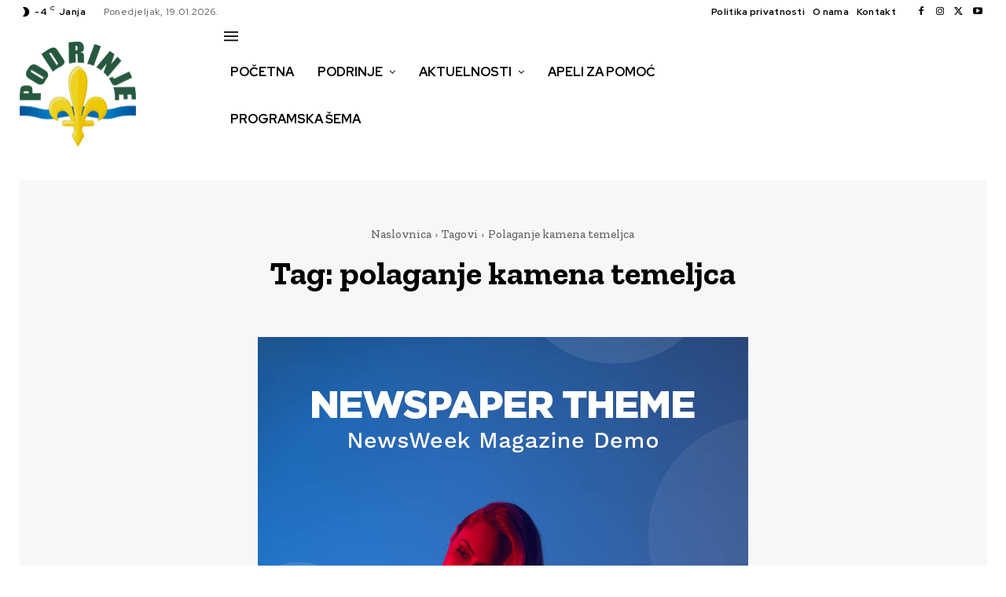

--- FILE ---
content_type: text/html; charset=utf-8
request_url: https://www.google.com/recaptcha/api2/aframe
body_size: 268
content:
<!DOCTYPE HTML><html><head><meta http-equiv="content-type" content="text/html; charset=UTF-8"></head><body><script nonce="N9bzV5PrXGetWO2U9hTfdw">/** Anti-fraud and anti-abuse applications only. See google.com/recaptcha */ try{var clients={'sodar':'https://pagead2.googlesyndication.com/pagead/sodar?'};window.addEventListener("message",function(a){try{if(a.source===window.parent){var b=JSON.parse(a.data);var c=clients[b['id']];if(c){var d=document.createElement('img');d.src=c+b['params']+'&rc='+(localStorage.getItem("rc::a")?sessionStorage.getItem("rc::b"):"");window.document.body.appendChild(d);sessionStorage.setItem("rc::e",parseInt(sessionStorage.getItem("rc::e")||0)+1);localStorage.setItem("rc::h",'1768793747725');}}}catch(b){}});window.parent.postMessage("_grecaptcha_ready", "*");}catch(b){}</script></body></html>